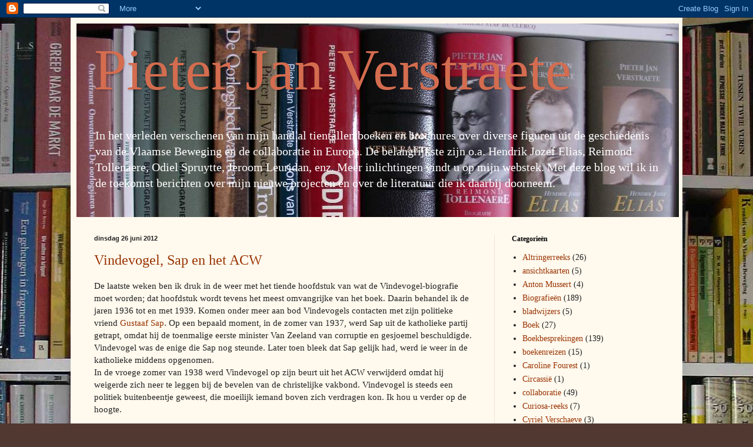

--- FILE ---
content_type: text/html; charset=UTF-8
request_url: https://pieterjanverstraete.blogspot.com/b/stats?style=BLACK_TRANSPARENT&timeRange=ALL_TIME&token=APq4FmB_cRu_8xWGrGqjefzZIOQmAPkwLpkDZMo4MfrHLl0pqxnjozV-dwznGNpdqJjYu1Y-hcoxuei4ziOUfSEmYowDXVGkAQ
body_size: -11
content:
{"total":203143,"sparklineOptions":{"backgroundColor":{"fillOpacity":0.1,"fill":"#000000"},"series":[{"areaOpacity":0.3,"color":"#202020"}]},"sparklineData":[[0,43],[1,10],[2,15],[3,38],[4,27],[5,24],[6,25],[7,15],[8,100],[9,32],[10,48],[11,33],[12,22],[13,25],[14,26],[15,30],[16,28],[17,23],[18,15],[19,21],[20,15],[21,27],[22,17],[23,36],[24,11],[25,9],[26,13],[27,8],[28,15],[29,9]],"nextTickMs":514285}